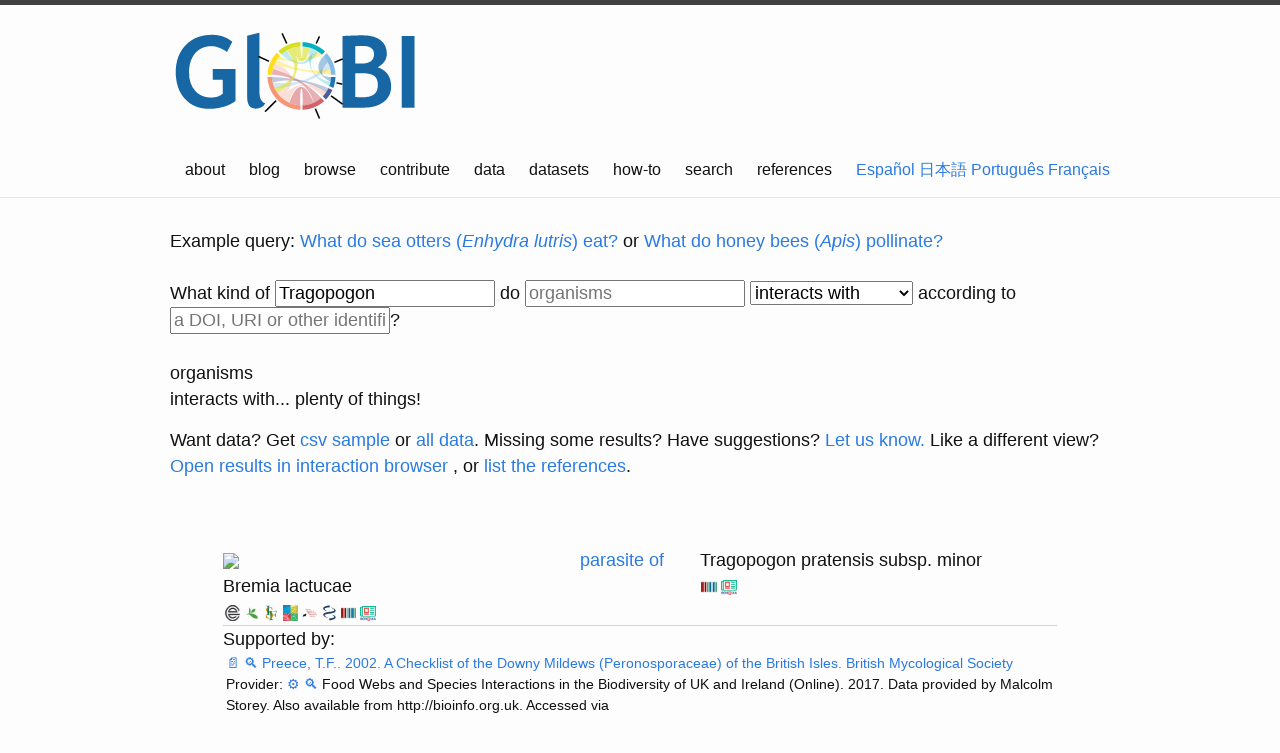

--- FILE ---
content_type: text/html;charset=utf-8
request_url: https://api.globalbioticinteractions.org/interaction?type=json.v2&interactionType=interactsWith&limit=15&offset=0&refutes=false&targetTaxon=Tragopogon&field=source_taxon_name&field=source_taxon_external_id&field=target_taxon_name&field=target_taxon_external_id&field=interaction_type
body_size: 65
content:
[{"source_taxon_external_id":"IRMNG:11432100","target_taxon_external_id":"WD:Q49559532","source_taxon_name":"Bremia lactucae","target_taxon_name":"Tragopogon pratensis subsp. minor","interaction_type":"parasiteOf","source":{"name":"Bremia lactucae","id":"IRMNG:11432100"},"type":"parasiteOf","target":{"name":"Tragopogon pratensis subsp. minor","id":"WD:Q49559532"}},{"source_taxon_external_id":"IRMNG:11161856","target_taxon_external_id":"WD:Q49559532","source_taxon_name":"Puccinia hysterium","target_taxon_name":"Tragopogon pratensis subsp. minor","interaction_type":"parasiteOf","source":{"name":"Puccinia hysterium","id":"IRMNG:11161856"},"type":"parasiteOf","target":{"name":"Tragopogon pratensis subsp. minor","id":"WD:Q49559532"}},{"source_taxon_external_id":"IRMNG:11432100","target_taxon_external_id":"WD:Q49559532","source_taxon_name":"Bremia lactucae","target_taxon_name":"Tragopogon pratensis subsp. minor","interaction_type":"parasiteOf","source":{"name":"Bremia lactucae","id":"IRMNG:11432100"},"type":"parasiteOf","target":{"name":"Tragopogon pratensis subsp. minor","id":"WD:Q49559532"}},{"source_taxon_external_id":"IRMNG:11161856","target_taxon_external_id":"WD:Q49559532","source_taxon_name":"Puccinia hysterium","target_taxon_name":"Tragopogon pratensis subsp. minor","interaction_type":"parasiteOf","source":{"name":"Puccinia hysterium","id":"IRMNG:11161856"},"type":"parasiteOf","target":{"name":"Tragopogon pratensis subsp. minor","id":"WD:Q49559532"}},{"source_taxon_external_id":"IRMNG:10529165","target_taxon_external_id":"EOL:503267","source_taxon_name":"Pleospora herbarum","target_taxon_name":"Tragopogon dubius","interaction_type":"interactsWith","source":{"name":"Pleospora herbarum","id":"IRMNG:10529165"},"type":"interactsWith","target":{"name":"Tragopogon dubius","id":"EOL:503267"}},{"source_taxon_external_id":"IRMNG:10529165","target_taxon_external_id":"EOL:503267","source_taxon_name":"Pleospora herbarum","target_taxon_name":"Tragopogon dubius","interaction_type":"interactsWith","source":{"name":"Pleospora herbarum","id":"IRMNG:10529165"},"type":"interactsWith","target":{"name":"Tragopogon dubius","id":"EOL:503267"}},{"source_taxon_external_id":"FBC:SLB:SpecCode:69193","target_taxon_external_id":"EOL:503267","source_taxon_name":"Ursus arctos","target_taxon_name":"Tragopogon dubius","interaction_type":"eats","source":{"name":"Ursus arctos","id":"FBC:SLB:SpecCode:69193"},"type":"eats","target":{"name":"Tragopogon dubius","id":"EOL:503267"}},{"source_taxon_external_id":"FBC:SLB:SpecCode:69193","target_taxon_external_id":"EOL:503267","source_taxon_name":"Ursus arctos","target_taxon_name":"Tragopogon dubius","interaction_type":"eats","source":{"name":"Ursus arctos","id":"FBC:SLB:SpecCode:69193"},"type":"eats","target":{"name":"Tragopogon dubius","id":"EOL:503267"}},{"source_taxon_external_id":"INAT_TAXON:490484","target_taxon_external_id":"EOL:503267","source_taxon_name":"Lasioglossum (austrevylaeus) maunga","target_taxon_name":"Tragopogon dubius","interaction_type":"visitsFlowersOf","source":{"name":"Lasioglossum (austrevylaeus) maunga","id":"INAT_TAXON:490484"},"type":"visitsFlowersOf","target":{"name":"Tragopogon dubius","id":"EOL:503267"}},{"source_taxon_external_id":"GBIF:1355096","target_taxon_external_id":"EOL:503267","source_taxon_name":"Lasioglossum occidentale","target_taxon_name":"Tragopogon dubius","interaction_type":"visitsFlowersOf","source":{"name":"Lasioglossum occidentale","id":"GBIF:1355096"},"type":"visitsFlowersOf","target":{"name":"Tragopogon dubius","id":"EOL:503267"}},{"source_taxon_external_id":"GBIF:5039235","target_taxon_external_id":"EOL:503267","source_taxon_name":"Osmia juxta","target_taxon_name":"Tragopogon dubius","interaction_type":"visitsFlowersOf","source":{"name":"Osmia juxta","id":"GBIF:5039235"},"type":"visitsFlowersOf","target":{"name":"Tragopogon dubius","id":"EOL:503267"}},{"source_taxon_external_id":"GBIF:5042730","target_taxon_external_id":"EOL:503267","source_taxon_name":"Dufourea trochantera","target_taxon_name":"Tragopogon dubius","interaction_type":"visitsFlowersOf","source":{"name":"Dufourea trochantera","id":"GBIF:5042730"},"type":"visitsFlowersOf","target":{"name":"Tragopogon dubius","id":"EOL:503267"}},{"source_taxon_external_id":"GBIF:1336798","target_taxon_external_id":"EOL:503267","source_taxon_name":"Heriades cressoni","target_taxon_name":"Tragopogon dubius","interaction_type":"visitsFlowersOf","source":{"name":"Heriades cressoni","id":"GBIF:1336798"},"type":"visitsFlowersOf","target":{"name":"Tragopogon dubius","id":"EOL:503267"}},{"source_taxon_external_id":"GBIF:6233674","target_taxon_external_id":"EOL:503267","source_taxon_name":"Occidryas anicia eurytion","target_taxon_name":"Tragopogon dubius","interaction_type":"visitsFlowersOf","source":{"name":"Occidryas anicia eurytion","id":"GBIF:6233674"},"type":"visitsFlowersOf","target":{"name":"Tragopogon dubius","id":"EOL:503267"}},{"source_taxon_external_id":"GBIF:1353909","target_taxon_external_id":"EOL:503267","source_taxon_name":"Lasioglossum ruidosense","target_taxon_name":"Tragopogon dubius","interaction_type":"visitsFlowersOf","source":{"name":"Lasioglossum ruidosense","id":"GBIF:1353909"},"type":"visitsFlowersOf","target":{"name":"Tragopogon dubius","id":"EOL:503267"}}]

--- FILE ---
content_type: text/html;charset=utf-8
request_url: https://api.globalbioticinteractions.org/interaction?type=json.v2&interactionType=parasiteOf&includeObservations=true&exactNameMatchOnly=true&refutes=false&sourceTaxon=IRMNG%3A11432100&targetTaxon=WD%3AQ49559532&field=study_title&field=study_citation&field=study_url&field=study_source_citation&field=study_source_archive_uri&field=study_source_last_seen_at&field=study_source_id
body_size: -67
content:
[{"study_title":"bioinfo:ref:147151","study_url":"http://bioinfo.org.uk/html/b147151.htm","study_source_last_seen_at":"2025-12-19T23:48:42.492Z","study_source_archive_uri":"https://zenodo.org/records/1419646/files/globalbioticinteractions/bioinfo-v1.1.zip","study_citation":"Preece, T.F.. 2002. A Checklist of the Downy Mildews (Peronosporaceae) of the British Isles. British Mycological Society","study_source_citation":"Food Webs and Species Interactions in the Biodiversity of UK and Ireland (Online). 2017. Data provided by Malcolm Storey. Also available from http://bioinfo.org.uk.","study_source_id":"globalbioticinteractions/bioinfo"},{"study_title":"bioinfo:ref:59450","study_url":"http://bioinfo.org.uk/html/b59450.htm","study_source_last_seen_at":"2025-12-19T23:48:42.492Z","study_source_archive_uri":"https://zenodo.org/records/1419646/files/globalbioticinteractions/bioinfo-v1.1.zip","study_citation":"Ellis, M.B. & J.P.. 1997. Microfungi on Land Plants: An Identification Handbook. The Richmond Publishing Co. Ltd. 2nd (New Enlarged)","study_source_citation":"Food Webs and Species Interactions in the Biodiversity of UK and Ireland (Online). 2017. Data provided by Malcolm Storey. Also available from http://bioinfo.org.uk.","study_source_id":"globalbioticinteractions/bioinfo"}]

--- FILE ---
content_type: text/html;charset=utf-8
request_url: https://api.globalbioticinteractions.org/interaction?type=json.v2&interactionType=parasiteOf&includeObservations=true&exactNameMatchOnly=true&refutes=false&sourceTaxon=IRMNG%3A11161856&targetTaxon=WD%3AQ49559532&field=study_title&field=study_citation&field=study_url&field=study_source_citation&field=study_source_archive_uri&field=study_source_last_seen_at&field=study_source_id
body_size: -163
content:
[{"study_title":"bioinfo:ref:147884","study_url":"http://bioinfo.org.uk/html/b147884.htm","study_source_last_seen_at":"2025-12-19T23:48:42.492Z","study_source_archive_uri":"https://zenodo.org/records/1419646/files/globalbioticinteractions/bioinfo-v1.1.zip","study_citation":"Legon, N.W. & Henrici, A. with Roberts, P.J., Spooner, B.M. & Watling, R.. 2005. Checklist of the British and Irish Basidiomycota. Royal Botanic Gardens, Kew","study_source_citation":"Food Webs and Species Interactions in the Biodiversity of UK and Ireland (Online). 2017. Data provided by Malcolm Storey. Also available from http://bioinfo.org.uk.","study_source_id":"globalbioticinteractions/bioinfo"},{"study_title":"bioinfo:ref:147884","study_url":"http://bioinfo.org.uk/html/b147884.htm","study_source_last_seen_at":"2025-12-19T23:48:42.492Z","study_source_archive_uri":"https://zenodo.org/records/1419646/files/globalbioticinteractions/bioinfo-v1.1.zip","study_citation":"Legon, N.W. & Henrici, A. with Roberts, P.J., Spooner, B.M. & Watling, R.. 2005. Checklist of the British and Irish Basidiomycota. Royal Botanic Gardens, Kew","study_source_citation":"Food Webs and Species Interactions in the Biodiversity of UK and Ireland (Online). 2017. Data provided by Malcolm Storey. Also available from http://bioinfo.org.uk.","study_source_id":"globalbioticinteractions/bioinfo"},{"study_title":"bioinfo:ref:147884","study_url":"http://bioinfo.org.uk/html/b147884.htm","study_source_last_seen_at":"2025-12-19T23:48:42.492Z","study_source_archive_uri":"https://zenodo.org/records/1419646/files/globalbioticinteractions/bioinfo-v1.1.zip","study_citation":"Legon, N.W. & Henrici, A. with Roberts, P.J., Spooner, B.M. & Watling, R.. 2005. Checklist of the British and Irish Basidiomycota. Royal Botanic Gardens, Kew","study_source_citation":"Food Webs and Species Interactions in the Biodiversity of UK and Ireland (Online). 2017. Data provided by Malcolm Storey. Also available from http://bioinfo.org.uk.","study_source_id":"globalbioticinteractions/bioinfo"}]

--- FILE ---
content_type: text/html;charset=utf-8
request_url: https://api.globalbioticinteractions.org/interaction?type=json.v2&interactionType=interactsWith&includeObservations=true&exactNameMatchOnly=true&refutes=false&sourceTaxon=IRMNG%3A10529165&targetTaxon=EOL%3A503267&field=study_title&field=study_citation&field=study_url&field=study_source_citation&field=study_source_archive_uri&field=study_source_last_seen_at&field=study_source_id
body_size: -303
content:
[{"study_title":"A. Thessen. 2014. Species associations extracted from EOL text data objects via text mining. Accessed at <https://github.com/EOL/pseudonitzchia/archive/e5838965a186fba4b7215cd0d179c4526773bad5.zip> on 23 Dec 2025.","study_url":null,"study_source_last_seen_at":"2025-12-19T23:25:52.500Z","study_source_archive_uri":"https://github.com/EOL/pseudonitzchia/archive/e5838965a186fba4b7215cd0d179c4526773bad5.zip","study_citation":"A. Thessen. 2014. Species associations extracted from EOL text data objects via text mining. Accessed at <https://github.com/EOL/pseudonitzchia/archive/e5838965a186fba4b7215cd0d179c4526773bad5.zip> on 23 Dec 2025.","study_source_citation":"A. Thessen. 2014. Species associations extracted from EOL text data objects via text mining.","study_source_id":"EOL/pseudonitzchia"}]

--- FILE ---
content_type: text/html;charset=utf-8
request_url: https://api.globalbioticinteractions.org/interaction?type=json.v2&interactionType=eats&includeObservations=true&exactNameMatchOnly=true&refutes=false&sourceTaxon=FBC%3ASLB%3ASpecCode%3A69193&targetTaxon=EOL%3A503267&field=study_title&field=study_citation&field=study_url&field=study_source_citation&field=study_source_archive_uri&field=study_source_last_seen_at&field=study_source_id
body_size: -141
content:
[{"study_title":"diatomsRcool/yellowstone_grizzly10.1002/jwmg.483","study_url":"https://doi.org/10.1002/jwmg.483","study_source_last_seen_at":"2025-12-19T23:21:55.969Z","study_source_archive_uri":"https://zenodo.org/records/266827/files/diatomsRcool/yellowstone_grizzly-1.0.0.zip","study_citation":"FORTIN, J.K., C.C. SCHWARTZ, K.A. GUNTHER, J.E. TEISBERG, M.A. HAROLDSON, M.A. EVANS, AND C.T. ROBBINS. 2013. Dietary adjustability of grizzly bears and American black bears in Yellowstone National Park. Journal of Wildlife Management 77:270-281.","study_source_citation":"Gunther KA et al. 2014 Dietary breadth of grizzly bears in the Greater Yellowstone Ecosystem. Ursus 25(1):60-72","study_source_id":"diatomsRcool/yellowstone_grizzly"}]

--- FILE ---
content_type: text/html;charset=utf-8
request_url: https://api.globalbioticinteractions.org/interaction?type=json.v2&interactionType=visitsFlowersOf&includeObservations=true&exactNameMatchOnly=true&refutes=true&sourceTaxon=INAT_TAXON%3A490484&targetTaxon=EOL%3A503267&field=study_title&field=study_citation&field=study_url&field=study_source_citation&field=study_source_archive_uri&field=study_source_last_seen_at&field=study_source_id
body_size: -124
content:
[{"study_title":"Katja Schulz. 2020. Collection of refuted species associations claims provided by Encyclopedia of Life. Accessed at <https://editors.eol.org/eol_php_code/applications/content_server/resources/interactions.tsv> on 23 Dec 2025.Records of organisms other than plants having flower visitors are probably errors","study_url":"EOL-GloBI-validation7","study_source_last_seen_at":"2025-12-20T05:24:01.226Z","study_source_archive_uri":"https://github.com/globalbioticinteractions/refuted-biotic-interactions-by-eol/archive/67dc570987c6897fca00b81247edbdb0b1861a36.zip","study_citation":"Records of organisms other than plants having flower visitors are probably errors","study_source_citation":"Katja Schulz. 2020. Collection of refuted species associations claims provided by Encyclopedia of Life.","study_source_id":"globalbioticinteractions/refuted-biotic-interactions-by-eol"}]

--- FILE ---
content_type: text/html;charset=utf-8
request_url: https://api.globalbioticinteractions.org/interaction?type=json.v2&interactionType=visitsFlowersOf&includeObservations=true&exactNameMatchOnly=true&refutes=true&sourceTaxon=GBIF%3A5039235&targetTaxon=EOL%3A503267&field=study_title&field=study_citation&field=study_url&field=study_source_citation&field=study_source_archive_uri&field=study_source_last_seen_at&field=study_source_id
body_size: -181
content:
[{"study_title":"Katja Schulz. 2020. Collection of refuted species associations claims provided by Encyclopedia of Life. Accessed at <https://editors.eol.org/eol_php_code/applications/content_server/resources/interactions.tsv> on 23 Dec 2025.Records of organisms other than plants having flower visitors are probably errors","study_url":"EOL-GloBI-validation7","study_source_last_seen_at":"2025-12-20T05:24:01.226Z","study_source_archive_uri":"https://github.com/globalbioticinteractions/refuted-biotic-interactions-by-eol/archive/67dc570987c6897fca00b81247edbdb0b1861a36.zip","study_citation":"Records of organisms other than plants having flower visitors are probably errors","study_source_citation":"Katja Schulz. 2020. Collection of refuted species associations claims provided by Encyclopedia of Life.","study_source_id":"globalbioticinteractions/refuted-biotic-interactions-by-eol"}]

--- FILE ---
content_type: text/html;charset=utf-8
request_url: https://api.globalbioticinteractions.org/interaction?type=json.v2&interactionType=visitsFlowersOf&includeObservations=true&exactNameMatchOnly=true&refutes=true&sourceTaxon=GBIF%3A5042730&targetTaxon=EOL%3A503267&field=study_title&field=study_citation&field=study_url&field=study_source_citation&field=study_source_archive_uri&field=study_source_last_seen_at&field=study_source_id
body_size: -179
content:
[{"study_title":"Katja Schulz. 2020. Collection of refuted species associations claims provided by Encyclopedia of Life. Accessed at <https://editors.eol.org/eol_php_code/applications/content_server/resources/interactions.tsv> on 23 Dec 2025.Records of organisms other than plants having flower visitors are probably errors","study_url":"EOL-GloBI-validation7","study_source_last_seen_at":"2025-12-20T05:24:01.226Z","study_source_archive_uri":"https://github.com/globalbioticinteractions/refuted-biotic-interactions-by-eol/archive/67dc570987c6897fca00b81247edbdb0b1861a36.zip","study_citation":"Records of organisms other than plants having flower visitors are probably errors","study_source_citation":"Katja Schulz. 2020. Collection of refuted species associations claims provided by Encyclopedia of Life.","study_source_id":"globalbioticinteractions/refuted-biotic-interactions-by-eol"}]

--- FILE ---
content_type: text/html;charset=utf-8
request_url: https://api.globalbioticinteractions.org/interaction?type=json.v2&interactionType=visitsFlowersOf&includeObservations=true&exactNameMatchOnly=true&refutes=true&sourceTaxon=GBIF%3A1336798&targetTaxon=EOL%3A503267&field=study_title&field=study_citation&field=study_url&field=study_source_citation&field=study_source_archive_uri&field=study_source_last_seen_at&field=study_source_id
body_size: -179
content:
[{"study_title":"Katja Schulz. 2020. Collection of refuted species associations claims provided by Encyclopedia of Life. Accessed at <https://editors.eol.org/eol_php_code/applications/content_server/resources/interactions.tsv> on 23 Dec 2025.Records of organisms other than plants having flower visitors are probably errors","study_url":"EOL-GloBI-validation7","study_source_last_seen_at":"2025-12-20T05:24:01.226Z","study_source_archive_uri":"https://github.com/globalbioticinteractions/refuted-biotic-interactions-by-eol/archive/67dc570987c6897fca00b81247edbdb0b1861a36.zip","study_citation":"Records of organisms other than plants having flower visitors are probably errors","study_source_citation":"Katja Schulz. 2020. Collection of refuted species associations claims provided by Encyclopedia of Life.","study_source_id":"globalbioticinteractions/refuted-biotic-interactions-by-eol"}]

--- FILE ---
content_type: text/html;charset=utf-8
request_url: https://api.globalbioticinteractions.org/interaction?type=json.v2&interactionType=visitsFlowersOf&includeObservations=true&exactNameMatchOnly=true&refutes=true&sourceTaxon=GBIF%3A6233674&targetTaxon=EOL%3A503267&field=study_title&field=study_citation&field=study_url&field=study_source_citation&field=study_source_archive_uri&field=study_source_last_seen_at&field=study_source_id
body_size: -125
content:
[{"study_title":"Katja Schulz. 2020. Collection of refuted species associations claims provided by Encyclopedia of Life. Accessed at <https://editors.eol.org/eol_php_code/applications/content_server/resources/interactions.tsv> on 23 Dec 2025.Records of organisms other than plants having flower visitors are probably errors","study_url":"EOL-GloBI-validation7","study_source_last_seen_at":"2025-12-20T05:24:01.226Z","study_source_archive_uri":"https://github.com/globalbioticinteractions/refuted-biotic-interactions-by-eol/archive/67dc570987c6897fca00b81247edbdb0b1861a36.zip","study_citation":"Records of organisms other than plants having flower visitors are probably errors","study_source_citation":"Katja Schulz. 2020. Collection of refuted species associations claims provided by Encyclopedia of Life.","study_source_id":"globalbioticinteractions/refuted-biotic-interactions-by-eol"}]

--- FILE ---
content_type: image/svg+xml
request_url: https://www.globalbioticinteractions.org/assets/archived-review.svg
body_size: 3955
content:
<svg height="20" width="140.39999999999998" xmlns="http://www.w3.org/2000/svg" xmlns:xlink="http://www.w3.org/1999/xlink"><title>Archived software repository</title><linearGradient id="smooth" x2="0" y2="100%"><stop offset="0" stop-color="#bbb" stop-opacity=".1"/><stop offset="1" stop-opacity=".1"/></linearGradient><clipPath id="round"><rect fill="#fff" height="20" rx="3" width="140.39999999999998"/></clipPath><g clip-path="url(#round)"><rect fill="#555" height="20" width="74.6"/><rect fill="#f36a24" height="20" width="65.8" x="74.6"/><rect fill="url(#smooth)" height="20" width="140.39999999999998"/></g><g fill="#fff" font-family="DejaVu Sans,Verdana,Geneva,sans-serif" font-size="110" text-anchor="middle"><image height="14" width="14" x="5" xlink:href="[data-uri]" y="3"/><text fill="#010101" fill-opacity=".3" lengthAdjust="spacing" textLength="475.99999999999994" transform="scale(0.1)" x="468.0" y="150">archived</text><text lengthAdjust="spacing" textLength="475.99999999999994" transform="scale(0.1)" x="468.0" y="140">archived</text><text fill="#010101" fill-opacity=".3" lengthAdjust="spacing" textLength="400.0" transform="scale(0.1)" x="1065.0" y="150">review</text><text lengthAdjust="spacing" textLength="400.0" transform="scale(0.1)" x="1065.0" y="140">review</text><a xlink:href=""><rect fill="rgba(0,0,0,0)" height="20" width="74.6"/></a></g></svg>
